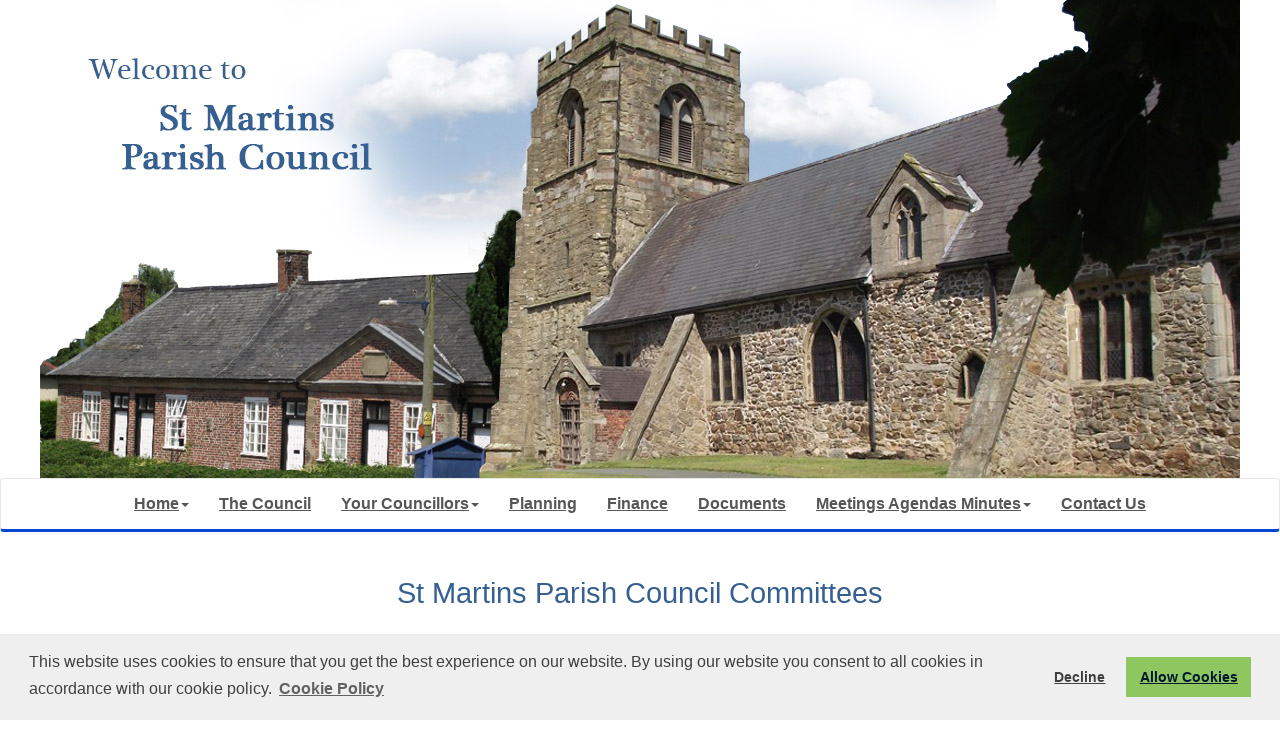

--- FILE ---
content_type: text/html; charset=utf-8
request_url: http://www.stmartinsparishcouncil.gov.uk/Committees_2669.aspx
body_size: 19221
content:





<!DOCTYPE html>
<html lang="en">



<head>

   <script type="text/javascript" src="https://ajax.googleapis.com/ajax/libs/jquery/1.11.1/jquery.min.js"></script>
   <script src="/_VirDir/BootStrap3-3-5/js/bootstrap.min.js"></script>
    

    

    <meta charset="utf-8">
    <meta http-equiv="X-UA-Compatible" content="IE=edge">
    <meta name="viewport" content="width=device-width, initial-scale=1">

    <!-- Bootstrap Core CSS -->
    <link href="/_virDir/BootStrap3-3-5/css/bootstrap.min.css" rel="stylesheet" />
    <link href="/_VirDir/BootStrap3-3-5/css/bootstrap-submenu.min.css" rel="stylesheet" />
    <link rel ='stylesheet' type='text/css' href='/_virDir/Templates/Bootstrap/Less/Main.less' />
    <link rel ='stylesheet' type='text/css' href='/_virDir/Templates/Bootstrap/Less/Caroussel.less' />

    <link rel="stylesheet" href="https://anijs.github.io/lib/anicollection/anicollection.css">

    <link href="https://cdnjs.cloudflare.com/ajax/libs/font-awesome/4.7.0/css/font-awesome.min.css" rel="stylesheet" media="all">



<!-- Meta Data  ================================================== -->
<title>Committees - St Martins Parish Council</title><meta property='og:title' content='Committees - St Martins Parish Council'/>



<script>
  (function(i,s,o,g,r,a,m){i['GoogleAnalyticsObject']=r;i[r]=i[r]||function(){
  (i[r].q=i[r].q||[]).push(arguments)},i[r].l=1*new Date();a=s.createElement(o),
  m=s.getElementsByTagName(o)[0];a.async=1;a.src=g;m.parentNode.insertBefore(a,m)
  })(window,document,'script','//www.google-analytics.com/analytics.js','ga');

  ga('create', 'UA-80910078-3', 'auto');
  ga('send', 'pageview');

</script>



<link href='/Sites/72/_Layout/_favicon.png' rel='shortcut icon' />



<link rel ='stylesheet' type='text/css' href='/Sites/72/_Layout/Layout.less' /><link rel ='stylesheet' type='text/css' href='/_virDir/Templates/Bootstrap/Less/NoReadMore.less' />

<div id="fb-root"></div>
<script>(function(d, s, id) {
  var js, fjs = d.getElementsByTagName(s)[0];
  if (d.getElementById(id)) return;
  js = d.createElement(s); js.id = id;
  js.src = "//connect.facebook.net/en_GB/sdk.js#xfbml=1&version=v2.8&appId=1604427599845288";
  fjs.parentNode.insertBefore(js, fjs);
}(document, 'script', 'facebook-jssdk'));</script>

<!-- HTML5 Shim and Respond.js IE8 support of HTML5 elements and media queries -->
    <!-- WARNING: Respond.js doesn't work if you view the page via file:// -->
    <!--[if lt IE 9]>
        <script src="https://oss.maxcdn.com/libs/html5shiv/3.7.0/html5shiv.js"></script>
        <script src="https://oss.maxcdn.com/libs/respond.js/1.4.2/respond.min.js"></script>
    <![endif]-->

    <script type="text/javascript">
        function ConfirmOnDelete()
        {
          if (confirm("Are you sure?")==true)
            return true;
          else
            return false;
        }
    </script>


<link rel="stylesheet" type="text/css" href="https://cdn.jsdelivr.net/npm/cookieconsent@3/build/cookieconsent.min.css" />

<script src="https://cdn.jsdelivr.net/npm/cookieconsent@3/build/cookieconsent.min.js" data-cfasync="false"></script>
<script>
window.cookieconsent.initialise({
  "palette": {
    "popup": {
      "background": "#efefef",
      "text": "#404040"
    },
    "button": {
      "background": "#8ec760",
      "text": "#00182e"
    }
  },
"type": "opt-out",
  "content": {
    "message": "This website uses cookies to ensure that you get the best experience on our website. By using our website you consent to all cookies in accordance with our cookie policy.",
    "dismiss": "I accept",
    "allow": "Allow Cookies",
    "link": "Cookie Policy",
    "href": "/_VirDir/CoreContents/cookies.aspx"
  }
});
</script>



    



      <style>
     #overlay {
  position: fixed; /* Sit on top of the page content */
  width: 100%; /* Full width (cover the whole page) */
  height: 100%; /* Full height (cover the whole page) */
  top: 0; 
  left: 0;
  right: 0;
  bottom: 0;
  background-color: rgba(0,0,0,0.9); /* Black background with opacity */
  z-index: 100; /* Specify a stack order in case you're using a different order for other elements */
  cursor: pointer; /* Add a pointer on hover */
}

          .OBHeading {
              color: white;
              font-size: 24pt;
              text-align: center;
          }

          .OBText {
                            color: white;
              font-size: 20pt;
              padding-bottom: 20px;
              padding-top: 20px;
 text-align: center;
          }

          .OBText1 {
                            color: white;
              font-size: 16pt;
              padding-bottom: 20px;
 text-align: center;
          }

    </style>


    <script>
$(document).on('click',"#overlay", function(e) {       
          $('#overlay').fadeOut();                
    });

</script>
</head>
<body id="page-top">
    <form name="aspnetForm" method="post" action="./Committees_2669.aspx" id="aspnetForm">
<div>
<input type="hidden" name="__EVENTTARGET" id="__EVENTTARGET" value="" />
<input type="hidden" name="__EVENTARGUMENT" id="__EVENTARGUMENT" value="" />
<input type="hidden" name="__VIEWSTATE" id="__VIEWSTATE" value="/[base64]/[base64]/[base64]" />
</div>

<script type="text/javascript">
//<![CDATA[
var theForm = document.forms['aspnetForm'];
if (!theForm) {
    theForm = document.aspnetForm;
}
function __doPostBack(eventTarget, eventArgument) {
    if (!theForm.onsubmit || (theForm.onsubmit() != false)) {
        theForm.__EVENTTARGET.value = eventTarget;
        theForm.__EVENTARGUMENT.value = eventArgument;
        theForm.submit();
    }
}
//]]>
</script>


<script src="/WebResource.axd?d=AsHoKYLcSv3qhMz51DiWHiiC9YjlVN5dFDiDh9i7grizYXkxrtCcFPfzDTeDlWncXhlJ4yjnhHTUXWCOZctKj_GDYNLtdpi9mImG26pvTwE1&amp;t=638989057840807709" type="text/javascript"></script>


<script src="/ScriptResource.axd?d=60JF8qF7qvxsQL0wnaMy4O8qtRKtfm7qO1_JmBI_3QnUTPdq425_kmmF5n6YDos42O9D2yC-tA-9iMOFy1JPRaE3kwDRIQgFS42grI-0D6g8PM-pt5IlKRvxUGksrkZhuGuJeFtRgI5w_dICQOf-cg2&amp;t=51e37521" type="text/javascript"></script>
<script type="text/javascript">
//<![CDATA[
if (typeof(Sys) === 'undefined') throw new Error('ASP.NET Ajax client-side framework failed to load.');
//]]>
</script>

<script src="/ScriptResource.axd?d=poi7ix6irNfSU87Y6A1A3ccJa3ce3D3Cz5f2GMT5e1bCNw2SuRwRUZuBzlvNywX3mJHXy1ufKMIIXlNi2Sop7fGk8c0v9c6WxtcgbbOROtsPGw3W-njBagx2YpfvIIoLm5NT1_GEXljUBQQAa1HFIQ2&amp;t=51e37521" type="text/javascript"></script>
<div>

	<input type="hidden" name="__VIEWSTATEGENERATOR" id="__VIEWSTATEGENERATOR" value="F4AB7EB8" />
	<input type="hidden" name="__EVENTVALIDATION" id="__EVENTVALIDATION" value="/wEdAAZU5EOjP4ta/r/G5+E2sLYcqN2MEH0+cZsUih70MvriqavQICRFKSV8GWhIny9qKlyza7sTt7JSpZXbVFwG//U7hBc3Kmm5YO/kJnuaEpqP+13TYs5gCP6RFGWNpdYa6x44i/tGgJ7OSIfE0TbcKRd0Uc378Eh4SrGr3WL3Qff5JA==" />
</div>
        <script type="text/javascript">
//<![CDATA[
Sys.WebForms.PageRequestManager._initialize('ctl00$ScriptManager1', 'aspnetForm', [], [], [], 90, 'ctl00');
//]]>
</script>



        <div class='no-top-margin site-header'><div>

              <a href='/Home_1361.aspx'><img src="/Sites/72/_Layout/Header.jpg" alt="Header Image for St Martins Parish Council" class="headerImage isNotCustom center-block img-responsive" /></a>

            </div></div>





           <nav class="navbar navbar-default">      
        <div class="container">
          <div class="navbar-header">
            <button type="button" class="navbar-toggle collapsed" data-toggle="collapse" data-target="#navbar" aria-expanded="false" aria-controls="navbar">
              <span class="sr-only">Toggle navigation</span>
              <span class="icon-bar"></span>
              <span class="icon-bar"></span>
              <span class="icon-bar"></span>
            </button>
     
          </div>
          <div id="navbar" class="navbar-collapse collapse">
            <ul class="nav navbar-nav">

             <li class='dropdown'><a href='/Home_1361.aspx' class='dropdown-toggle' data-toggle='dropdown' >Home<span Class='caret'></span></a><ul class='dropdown-menu' ><li><a href='/Home_1361.aspx'>Home</a></li><li><a href='/News_42200.aspx'>News</a></li></ul></li><li><a href='/TheCouncil.aspx'>The Council</a></li><li class='dropdown'><a href='/YourCouncillors.aspx' class='dropdown-toggle' data-toggle='dropdown' >Your Councillors<span Class='caret'></span></a><ul class='dropdown-menu' ><li><a href='/YourCouncillors.aspx'>Your Councillors</a></li><li><a href='/Shropshire_Councillor_2666.aspx'>Shropshire Councillor</a></li><li><a href='/Member_of_Parliament_2667.aspx'>Member of Parliament</a></li><li><a href='/Committees_2669.aspx'>Committees</a></li><li><a href='/Members_Area_47200.aspx'>Members Area</a></li></ul></li><li><a href='/Planning_2609.aspx'>Planning</a></li><li><a href='/Finance.aspx'>Finance</a></li><li><a href='/Documents.aspx'>Documents</a></li><li class='dropdown'><a href='/Meetings_Agendas_Minutes_1367.aspx' class='dropdown-toggle' data-toggle='dropdown' >Meetings Agendas Minutes<span Class='caret'></span></a><ul class='dropdown-menu' ><li><a href='/Meetings_Agendas_Minutes_1367.aspx'>Meetings Agendas Minutes</a></li><li><a href='/FullCouncil.aspx'>Full Council</a></li><li><a href='/Recreation_Services_Committee__4421.aspx'>Recreation Services Committee </a></li><li><a href='/Video_Conference_Meetings_31204.aspx'>Video Conference Meetings</a></li><li><a href='/Finance_Committee__4423.aspx'>Finance Committee </a></li></ul></li><li><a href='/ContactUs.aspx'>Contact Us</a></li>



                
            </ul>

              

              </div><!--/.nav-collapse -->
        </div><!--/.container-fluid -->
      </nav>



        <div class="mainContents">
            
        

    


<div class="section-id1363">

<div class="id13175">

<div class="container compo-html  compo-id13175">
        <div class='row'><div class='compoTitle compo-title'><h2>St Martins Parish Council Committees</h2></div></div>
            
    <div class="row">
            <input type="hidden" name="ctl00$cphMain$MultiLayout$ctl00$ctl00$hidC1Id" id="ctl00_cphMain_MultiLayout_ctl00_ctl00_hidC1Id" value="11084" />

        <div class="htmlCompo rteText col-lg-12">

            
                
                <div align="center"><a href="/YourCouncillors.aspx" target="_blank"><strong>Your Councillors</strong></a><strong>,</strong> <a href="/Shropshire_Councillor_2666.aspx" target="_blank"><strong>Shropshire Councillor</strong></a><strong>, and </strong><a href="/Member_of_Parliament_2667.aspx" target="_blank"><strong>Members of Parliament</strong></a><strong> </strong></div>

                
                </div>



                <div class="text-center">
                
                    </div>
    </div>
                </div>

    </div>
<div class="id9216">

<div class="container compo-html  compo-id9216">
        
            
    <div class="row">
            <input type="hidden" name="ctl00$cphMain$MultiLayout$ctl00$ctl01$hidC1Id" id="ctl00_cphMain_MultiLayout_ctl00_ctl01_hidC1Id" value="6780" />

        <div class="htmlCompo rteText col-lg-12">

            
                
                <p><strong>Executive Committee&nbsp;&nbsp; <br /></strong><span>Members Cllr&#8217;s&nbsp;</span>.</p>    <ol><li><span>The Parish Council Standing Orders apply to all Committees.</span></li><li><span></span><span>Membership shall comprise of a maximum of 6 members.</span></li><li><span></span><span>Members of the Committee are established at the Annual meeting of the Council.</span></li><li><span></span>The Committee shall elect a Chairman.</li><li><span>Three members of the Committee shall constitute a quorum for meetings.</span></li><li><span></span><span>The Committee shall meet a minimum of 3 times per year.</span></li></ol>    <p><strong>&nbsp;&nbsp;&nbsp;&nbsp; Delegated Powers (Last adopted on 11th October 2012)</strong></p>    <ol><li><span>To review staffing structure and levels and make recommendations to the Council.</span></li><li><span></span><span>To agree contracts of employment, job descriptions and person specifications for staff.</span></li><li><span></span><span>To review staff salaries and terms of conditions of all staff and make recommendations to         Council.</span></li><li><span></span>To act as a recruitment panel.</li><li><span>To review health and safety at work for all Council employees.</span></li><li><span></span><span>To ensure the council complies with all legislative requirements relating to the employment of               staff.</span></li></ol><p><strong>Recreation Services Committee <br /></strong><span>Members Cllr&#8217;s&nbsp;</span></p>    <ol><li><span>Membership shall comprise of a maximum of six members of Council plus up to six members       representing recreational clubs and societies in the Parish.</span></li><li><span></span><span>The Parish Council Standing Orders apply to all Committees.</span></li><li><span></span><span>Councillor members of the Committee are established at the Annual meeting of the Council.</span></li><li><span></span><span>Non-councillor members of the Committee shall be appointed by the organisations they                 represent on an annual basis.</span></li><li><span></span><span>The Committee shall elect a Chairman for each civic year.</span></li><li><span></span><span>Three councillor members of the Committee shall constitute a quorum for meetings.</span></li><li><span></span><span>The committee will normally meet a maximum of 4 times a year.</span></li></ol>    <p><strong>&nbsp;&nbsp;&nbsp;&nbsp; Delegated Powers (Last adopted on 10th September 2015)</strong></p>    <ol><li><span>To oversee the provision, development and management of all recreational and play area        facilities across the Parish and make appropriate recommendations to the Council concerning             needs, costs and charges</span></li><li><span></span><span>To liaise with the residents of the Parish to ensure that all recreational and play area service needs            are identified and updated on a regular basis.</span></li><li><span></span><span>To review quarterly the income from and expenditure on all recreational and play area facilities.</span></li></ol>    <p><strong>Finance Committee <br /></strong><span>Members Cllr&#8217;s&nbsp;</span></p>    <ol><li><span>Membership shall comprise of a maximum of five members.</span></li><li><span></span><span>The Parish Council Standing Orders apply to all Committees.</span></li><li><span></span><span>Members of the Committee are established at the Annual meeting of the Council.</span></li><li><span></span><span>The Committee shall elect a Chairman for each civic year</span></li><li><span></span><span>Three members of the Committee shall constitute a quorum for meetings.</span></li><li><span></span><span>The committee will normally meet a maximum of 4 times a year</span></li></ol>    <p><strong>&nbsp;&nbsp;&nbsp;&nbsp; Delegated Powers (Last adopted on 12th September 2013)</strong></p>  <ol><li><span>To review financial regulations and make recommendations to the Council.</span></li><li><span></span><span>The Parish Council Standing Orders apply to all Committees.</span></li><li><span></span><span>Monitor financial progress of the council&#8217;s expenditure.</span></li><li><span></span><span>To consider and make recommendations on all reports arising from both internal and  external               auditors.</span></li><li><span></span><span>To ensure that an adequate and effective system of internal control is in place to secure the    integrity of finances.</span></li><li><span></span><span>To review quarterly the income and expenditure on all budgets.</span></li></ol>    <p><strong>Planning Committee</strong> <br />All Members of the Parish Council</p>    <ol><li><span>All Parish Council Standing Orders shall apply to this Committee except for Standing Order 3y.</span></li><li><span></span><span>Membership shall comprise of all members of Council.</span></li><li><span></span><span>The Chair of the Parish Council shall be the Chairman for each civic year.</span></li><li><span></span><span>Five members of the Committee shall constitute a quorum for meetings.</span></li><li><span></span><span>The committee will meet as and when required at a date, time and place to be determined by the       Chairman, but subject to the provisions of Standing Order 6.</span></li></ol>    <p><strong>&nbsp;&nbsp;&nbsp;&nbsp; Delegated Powers (Last adopted on 10th March 2016)</strong></p>    <ol><li><span>To meet as necessary with the developers and/or the representatives of any developers who have                 submitted or intend to submit proposals for development within the Parish.</span></li><li><span></span><span>In the event that an indication is required on the likely views of the Parish Council on any               submitted or intended development proposals, the Committee shall take a vote of those present          and shall share the outcome with the developers and/or their representatives, making it clear that      the final decision on any application remains with the meeting of the Parish council at which the          relevant planning application is discussed.</span></li><li><span></span><span>To report the meeting and any outcome to the meeting of the Parish Council immediately             following the meeting of this Committee.</span></li></ol>  <p><strong>Street Lighting Committee <br /></strong><span>Members Cllr&#8217;s&nbsp;</span></p><p>Membership shall comprise of a maximum of&nbsp;five members of Council plus one (Chairman of Finance Committee)..</p><ol><li><span></span><span>The Parish Council Standing Orders apply to all Committees.</span></li><li><span></span><span>The Committee shall elect a Chairman for each civic year.</span></li><li><span></span><span>Three members of the Committee shall constitute a quorum for meetings.</span></li><li><span></span><span>The committee will normally meet a maximum of 4 times a year.</span></li></ol>  <p><strong>&nbsp;&nbsp;&nbsp;&nbsp; Delegated Powers (Last adopted on 10th March 2016)</strong></p>    <ol><li><span>To oversee the delivery of the street lighting maintenance contract.</span></li><li><span></span><span>To review and consider the need for the provision of new street lights.</span></li><li><span></span><span>To consider any requests for new street lights made by residents of the Parish.</span></li><li><span></span><span>To review the progress towards the provision of LED lighting.</span></li><li><span></span><span>To make recommendations to the Parish Council on any street lighting matters.</span></li></ol>    <strong></strong>

                
                </div>



                <div class="text-center">
                
                    </div>
    </div>
                </div>

    </div>






<div class="container">
    <div class="row">
    



</div>
</div>

<div class="container">



    </div>
</div>

<div class="container">

    



    

    </div>




            
<div class="footer">
    <div class="container compo-footer">
        <div class="row">
  <!-- container cols -->
               

        <div id="ctl00_Footer_pnlMembers">
	
 <div class="FooterLogIn" style="width: 250px; float: left;">

  <div id="ctl00_Footer_pnlLogIn">
		 
       <div class="form-group">
          
        <div class="input-group">
                                        <span class="input-group-addon"><i class="glyphicon glyphicon-user"></i></span>
                                <input name="ctl00$Footer$txtUserName" type="text" id="ctl00_Footer_txtUserName" title="User Name" placeholder="Username" class="form-control" />
                                    </div>
                                    <div class="input-group">
                                        <span class="input-group-addon"><i class="glyphicon glyphicon-lock"></i></span>
                                <input name="ctl00$Footer$txtPassword" type="password" id="ctl00_Footer_txtPassword" title="Password" placeholder="Password" class="form-control" />
                                    </div>

              
          
        </div>
    <input type="submit" name="ctl00$Footer$btnLogIn" value="Log In" id="ctl00_Footer_btnLogIn" class="btn btn-default" />

   
	</div>


</div>

                           

        
         
        
  <div class="copyright">&copy; St Martins Parish Council. All Rights Reserved. Design by <a href='http://www.VisionICT.com/' target='_blank' title='Vision ICT'>Vision ICT Ltd</a> - <a href='/Accessibility_Statement_32747.aspx'>Accessibility Statement</a> . </div>
</div>
        </div>
    </div>



            </div>

    <!-- Placed at the end of the document so the pages load faster -->

    <!-- IE10 viewport hack for Surface/desktop Windows 8 bug -->
    <script src="/_VirDir/BootStrap3-3-5/js/ie10-viewport-bug-workaround.js"></script>


    <script src="https://cdnjs.cloudflare.com/ajax/libs/jquery-easing/1.3/jquery.easing.min.js"></script>

    <!-- Plugin JavaScript -->
    <script src="/_VirDir/BootStrap3-3-5/js/bootstrap-submenu.min.js"></script>
    <script src="/_virDir/Templates/Bootstrap/js/scrollreveal.min.js"></script> 
    <script src="/_virDir/Templates/Bootstrap/js/Carousel.js"></script>
    <script src="/_virDir/Templates/Bootstrap/js/template.js"></script>

    <!-- AniJS Core File -->
    <script src="/_virDir/Templates/Bootstrap/js/anijs-min.js"></script>
    <script src="/_virDir/Templates/Bootstrap/js/anijs-helper-scrollreveal-min.js"></script>


    <script>
    $(document).ready(function(){
    	$('.dropdown-submenu > a').submenupicker();
    });
    </script>
        

    </form>
</body>
</html>


--- FILE ---
content_type: text/css; charset=utf-8
request_url: http://www.stmartinsparishcouncil.gov.uk/Sites/72/_Layout/Layout.less
body_size: 700
content:
body,
p {
  font: 16px/22px 'Open Sans', sans-serif;
}
a,
a:visited {
  text-decoration: underline;
  color: #366092;
  font-weight: bold;
}
a:hover,
a:active,
a:focus {
  text-decoration: none;
  color: black;
  font-weight: bold;
}
.header {
  border: none;
  background: white;
  background-position: bottom;
  background-repeat: repeat-x;
}
h1 {
  text-transform: none;
  color: #5b6063;
}
.compoTitle h2 {
  font-size: 22pt;
  color: #366092;
  margin-top: 5px;
  margin-bottom: 5px;
}
.menu {
  float: none;
  text-align: center;
}
.navbar {
  border-bottom: solid #0947d1 3px;
}
.menu ul li.ms_top {
  float: none;
  display: inline-block;
}
.menu ul li a.ms_top span {
  color: #0947d1;
}
.navbar {
  background-color: transparent;
}
.BottomMargin {
  margin-bottom: 15px;
}
.bricks {
  padding: 15px 0;
}
.now_page {
  background: #a8c8f4;
}
.align-left {
  text-align: left;
}
h1 {
  text-transform: none;
  color: #5b6063;
}
.HeadingImage {
  margin-bottom: -10px;
}
.CompoBs_HeadingImage img {
  border: 3px solid white;
}
.bricks .block h4.brickWithBg,
.bricks .block p.brickWithBg {
  background-image: url(/_virDir/Graphics/Layout/BrickH4Bg.png);
  padding-top: 5px;
  padding-bottom: 5px;
  color: white;
}
.bricks a:hover {
  color: white;
}
.brickWithBg .bricks-text {
  background-image: url(/_virDir/Graphics/Layout/BrickH4Bg.png);
  padding-top: 5px;
  padding-bottom: 5px;
  color: white;
}
.bricks4 a:hover {
  color: white;
}
.bricks4 {
  background-color: white;
  border: 0px;
}
.news {
  background: #e6eaef;
  padding-top: 12px;
  padding-bottom: 12px;
  padding-left: 12px;
  padding-right: 12px;
  margin-bottom: 30px;
  text-align: center;
}
.news a {
  color: black;
}
.news a:hover {
  color: #366092;
}
h5 {
  background-color: #366092;
  margin-top: 0px;
  margin-bottom: 10px;
  padding-top: 12px;
  padding-bottom: 12px;
  padding-left: 12px;
  padding-right: 12px;
  font: 14pt Arial;
  color: white;
  text-align: center;
}
h5 a {
  color: white;
}
h5 a:hover {
  color: #e6eaef;
}
h6 {
  background-color: #e6eaef;
  margin-top: 0px;
  margin-bottom: 10px;
  padding-top: 12px;
  padding-bottom: 12px;
  padding-left: 12px;
  padding-right: 12px;
  font: 13pt Arial;
  color: #565656;
  text-align: center;
}
h6 a {
  color: black;
}
h6 a:hover {
  color: #366092;
}


--- FILE ---
content_type: application/javascript
request_url: http://www.stmartinsparishcouncil.gov.uk/_virDir/Templates/Bootstrap/js/anijs-helper-scrollreveal-min.js
body_size: 643
content:
!function(){var a=AniJS.getHelper();a.scrollReveal=function(a,c){animationContextBehaviorTargetList=c.behaviorTargetList,visibleBehaviorTargetList=[];for(var d=0;d<animationContextBehaviorTargetList.length;d++)element=animationContextBehaviorTargetList[d],b.isElementInViewport(element,.33)?element.isRevealed||(visibleBehaviorTargetList.push(element),element.isRevealed=1):element.isRevealed=0;c.behaviorTargetList=visibleBehaviorTargetList,c.run()};var b={viewportFactor:1,docElem:window.document.documentElement,isElementInViewport:function(a,b){var c=window.pageYOffset,d=c+this._getViewportH(),e=a.offsetHeight,f=this._getOffset(a).top,g=f+e,b=b||0;return d>=f+e*b&&g>=c||"fixed"==(a.currentStyle?a.currentStyle:window.getComputedStyle(a,null)).position},_getViewportH:function(){var a=this.docElem.clientHeight,b=window.innerHeight;return b>a?b:a},_getOffset:function(a){var b=0,c=0;do isNaN(a.offsetTop)||(b+=a.offsetTop),isNaN(a.offsetLeft)||(c+=a.offsetLeft);while(a=a.offsetParent);return{top:b,left:c}}}}(window);

--- FILE ---
content_type: text/plain
request_url: https://www.google-analytics.com/j/collect?v=1&_v=j102&a=866670646&t=pageview&_s=1&dl=http%3A%2F%2Fwww.stmartinsparishcouncil.gov.uk%2FCommittees_2669.aspx&ul=en-us%40posix&dt=Committees%20-%20St%20Martins%20Parish%20Council&sr=1280x720&vp=1280x720&_u=IEBAAEABAAAAACAAI~&jid=588495320&gjid=122904368&cid=1572140984.1770058527&tid=UA-80910078-3&_gid=1961042160.1770058527&_r=1&_slc=1&z=1535810608
body_size: -290
content:
2,cG-T2CBCQZ8PV